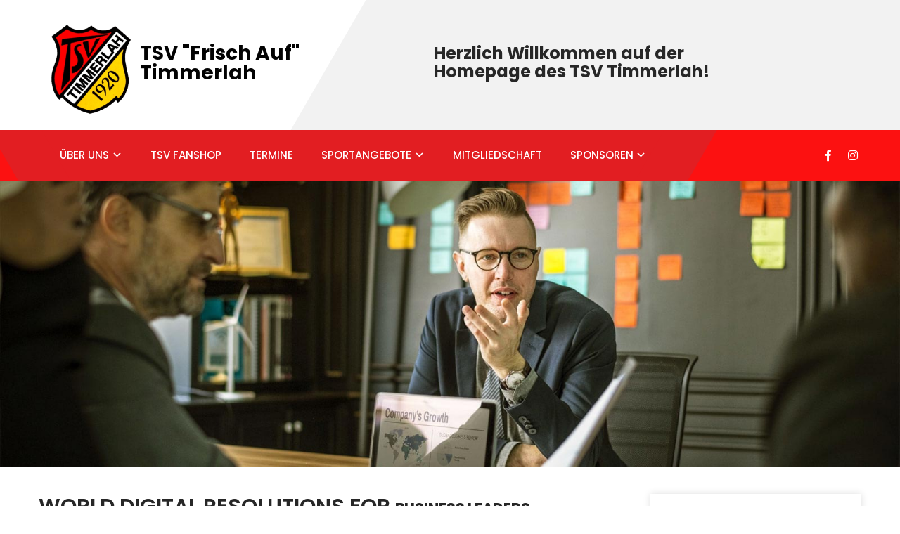

--- FILE ---
content_type: text/html; charset=UTF-8
request_url: https://tsv-timmerlah.de/world-digital-resolutions-for-business-leaders/
body_size: 18901
content:
<!DOCTYPE html>
<html lang="de">
<head>
	
	<script type="text/javascript"
		src="https://www.fussball.de/static/layout/fbde2/egm//js/widget2.js">
	</script>
<meta charset="UTF-8">
<meta name="SKYPE_TOOLBAR" content="SKYPE_TOOLBAR_PARSER_COMPATIBLE">
<meta name="viewport" content="width=device-width">
<link rel="profile" href="http://gmpg.org/xfn/11">
<link rel="pingback" href="https://tsv-timmerlah.de/xmlrpc.php">
<!--[if lt IE 9]>
<script type="text/javascript" src="https://tsv-timmerlah.de/wp-content/themes/sporting-pro/js/html5.js"></script>

<link rel="stylesheet" href="https://tsv-timmerlah.de/wp-content/themes/sporting-pro/css/ie.css" type="text/css" media="all" />
<![endif]-->
<title>World Digital Resolutions for Business Leaders &#8211; TSV &quot;Frisch Auf&quot; Timmerlah</title>
<meta name='robots' content='max-image-preview:large' />
<link rel='dns-prefetch' href='//fonts.googleapis.com' />
<link rel="alternate" type="application/rss+xml" title="TSV &quot;Frisch Auf&quot; Timmerlah &raquo; Feed" href="https://tsv-timmerlah.de/feed/" />
<link rel="alternate" type="application/rss+xml" title="TSV &quot;Frisch Auf&quot; Timmerlah &raquo; Kommentar-Feed" href="https://tsv-timmerlah.de/comments/feed/" />
<link rel="alternate" title="oEmbed (JSON)" type="application/json+oembed" href="https://tsv-timmerlah.de/wp-json/oembed/1.0/embed?url=https%3A%2F%2Ftsv-timmerlah.de%2Fworld-digital-resolutions-for-business-leaders%2F" />
<link rel="alternate" title="oEmbed (XML)" type="text/xml+oembed" href="https://tsv-timmerlah.de/wp-json/oembed/1.0/embed?url=https%3A%2F%2Ftsv-timmerlah.de%2Fworld-digital-resolutions-for-business-leaders%2F&#038;format=xml" />
<style id='wp-img-auto-sizes-contain-inline-css' type='text/css'>
img:is([sizes=auto i],[sizes^="auto," i]){contain-intrinsic-size:3000px 1500px}
/*# sourceURL=wp-img-auto-sizes-contain-inline-css */
</style>
<link rel='stylesheet' id='eo-leaflet.js-css' href='https://tsv-timmerlah.de/wp-content/plugins/event-organiser/lib/leaflet/leaflet.min.css?ver=1.4.0' type='text/css' media='all' />
<style id='eo-leaflet.js-inline-css' type='text/css'>
.leaflet-popup-close-button{box-shadow:none!important;}
/*# sourceURL=eo-leaflet.js-inline-css */
</style>
<style id='wp-emoji-styles-inline-css' type='text/css'>

	img.wp-smiley, img.emoji {
		display: inline !important;
		border: none !important;
		box-shadow: none !important;
		height: 1em !important;
		width: 1em !important;
		margin: 0 0.07em !important;
		vertical-align: -0.1em !important;
		background: none !important;
		padding: 0 !important;
	}
/*# sourceURL=wp-emoji-styles-inline-css */
</style>
<style id='wp-block-library-inline-css' type='text/css'>
:root{--wp-block-synced-color:#7a00df;--wp-block-synced-color--rgb:122,0,223;--wp-bound-block-color:var(--wp-block-synced-color);--wp-editor-canvas-background:#ddd;--wp-admin-theme-color:#007cba;--wp-admin-theme-color--rgb:0,124,186;--wp-admin-theme-color-darker-10:#006ba1;--wp-admin-theme-color-darker-10--rgb:0,107,160.5;--wp-admin-theme-color-darker-20:#005a87;--wp-admin-theme-color-darker-20--rgb:0,90,135;--wp-admin-border-width-focus:2px}@media (min-resolution:192dpi){:root{--wp-admin-border-width-focus:1.5px}}.wp-element-button{cursor:pointer}:root .has-very-light-gray-background-color{background-color:#eee}:root .has-very-dark-gray-background-color{background-color:#313131}:root .has-very-light-gray-color{color:#eee}:root .has-very-dark-gray-color{color:#313131}:root .has-vivid-green-cyan-to-vivid-cyan-blue-gradient-background{background:linear-gradient(135deg,#00d084,#0693e3)}:root .has-purple-crush-gradient-background{background:linear-gradient(135deg,#34e2e4,#4721fb 50%,#ab1dfe)}:root .has-hazy-dawn-gradient-background{background:linear-gradient(135deg,#faaca8,#dad0ec)}:root .has-subdued-olive-gradient-background{background:linear-gradient(135deg,#fafae1,#67a671)}:root .has-atomic-cream-gradient-background{background:linear-gradient(135deg,#fdd79a,#004a59)}:root .has-nightshade-gradient-background{background:linear-gradient(135deg,#330968,#31cdcf)}:root .has-midnight-gradient-background{background:linear-gradient(135deg,#020381,#2874fc)}:root{--wp--preset--font-size--normal:16px;--wp--preset--font-size--huge:42px}.has-regular-font-size{font-size:1em}.has-larger-font-size{font-size:2.625em}.has-normal-font-size{font-size:var(--wp--preset--font-size--normal)}.has-huge-font-size{font-size:var(--wp--preset--font-size--huge)}.has-text-align-center{text-align:center}.has-text-align-left{text-align:left}.has-text-align-right{text-align:right}.has-fit-text{white-space:nowrap!important}#end-resizable-editor-section{display:none}.aligncenter{clear:both}.items-justified-left{justify-content:flex-start}.items-justified-center{justify-content:center}.items-justified-right{justify-content:flex-end}.items-justified-space-between{justify-content:space-between}.screen-reader-text{border:0;clip-path:inset(50%);height:1px;margin:-1px;overflow:hidden;padding:0;position:absolute;width:1px;word-wrap:normal!important}.screen-reader-text:focus{background-color:#ddd;clip-path:none;color:#444;display:block;font-size:1em;height:auto;left:5px;line-height:normal;padding:15px 23px 14px;text-decoration:none;top:5px;width:auto;z-index:100000}html :where(.has-border-color){border-style:solid}html :where([style*=border-top-color]){border-top-style:solid}html :where([style*=border-right-color]){border-right-style:solid}html :where([style*=border-bottom-color]){border-bottom-style:solid}html :where([style*=border-left-color]){border-left-style:solid}html :where([style*=border-width]){border-style:solid}html :where([style*=border-top-width]){border-top-style:solid}html :where([style*=border-right-width]){border-right-style:solid}html :where([style*=border-bottom-width]){border-bottom-style:solid}html :where([style*=border-left-width]){border-left-style:solid}html :where(img[class*=wp-image-]){height:auto;max-width:100%}:where(figure){margin:0 0 1em}html :where(.is-position-sticky){--wp-admin--admin-bar--position-offset:var(--wp-admin--admin-bar--height,0px)}@media screen and (max-width:600px){html :where(.is-position-sticky){--wp-admin--admin-bar--position-offset:0px}}

/*# sourceURL=wp-block-library-inline-css */
</style><style id='wp-block-image-inline-css' type='text/css'>
.wp-block-image>a,.wp-block-image>figure>a{display:inline-block}.wp-block-image img{box-sizing:border-box;height:auto;max-width:100%;vertical-align:bottom}@media not (prefers-reduced-motion){.wp-block-image img.hide{visibility:hidden}.wp-block-image img.show{animation:show-content-image .4s}}.wp-block-image[style*=border-radius] img,.wp-block-image[style*=border-radius]>a{border-radius:inherit}.wp-block-image.has-custom-border img{box-sizing:border-box}.wp-block-image.aligncenter{text-align:center}.wp-block-image.alignfull>a,.wp-block-image.alignwide>a{width:100%}.wp-block-image.alignfull img,.wp-block-image.alignwide img{height:auto;width:100%}.wp-block-image .aligncenter,.wp-block-image .alignleft,.wp-block-image .alignright,.wp-block-image.aligncenter,.wp-block-image.alignleft,.wp-block-image.alignright{display:table}.wp-block-image .aligncenter>figcaption,.wp-block-image .alignleft>figcaption,.wp-block-image .alignright>figcaption,.wp-block-image.aligncenter>figcaption,.wp-block-image.alignleft>figcaption,.wp-block-image.alignright>figcaption{caption-side:bottom;display:table-caption}.wp-block-image .alignleft{float:left;margin:.5em 1em .5em 0}.wp-block-image .alignright{float:right;margin:.5em 0 .5em 1em}.wp-block-image .aligncenter{margin-left:auto;margin-right:auto}.wp-block-image :where(figcaption){margin-bottom:1em;margin-top:.5em}.wp-block-image.is-style-circle-mask img{border-radius:9999px}@supports ((-webkit-mask-image:none) or (mask-image:none)) or (-webkit-mask-image:none){.wp-block-image.is-style-circle-mask img{border-radius:0;-webkit-mask-image:url('data:image/svg+xml;utf8,<svg viewBox="0 0 100 100" xmlns="http://www.w3.org/2000/svg"><circle cx="50" cy="50" r="50"/></svg>');mask-image:url('data:image/svg+xml;utf8,<svg viewBox="0 0 100 100" xmlns="http://www.w3.org/2000/svg"><circle cx="50" cy="50" r="50"/></svg>');mask-mode:alpha;-webkit-mask-position:center;mask-position:center;-webkit-mask-repeat:no-repeat;mask-repeat:no-repeat;-webkit-mask-size:contain;mask-size:contain}}:root :where(.wp-block-image.is-style-rounded img,.wp-block-image .is-style-rounded img){border-radius:9999px}.wp-block-image figure{margin:0}.wp-lightbox-container{display:flex;flex-direction:column;position:relative}.wp-lightbox-container img{cursor:zoom-in}.wp-lightbox-container img:hover+button{opacity:1}.wp-lightbox-container button{align-items:center;backdrop-filter:blur(16px) saturate(180%);background-color:#5a5a5a40;border:none;border-radius:4px;cursor:zoom-in;display:flex;height:20px;justify-content:center;opacity:0;padding:0;position:absolute;right:16px;text-align:center;top:16px;width:20px;z-index:100}@media not (prefers-reduced-motion){.wp-lightbox-container button{transition:opacity .2s ease}}.wp-lightbox-container button:focus-visible{outline:3px auto #5a5a5a40;outline:3px auto -webkit-focus-ring-color;outline-offset:3px}.wp-lightbox-container button:hover{cursor:pointer;opacity:1}.wp-lightbox-container button:focus{opacity:1}.wp-lightbox-container button:focus,.wp-lightbox-container button:hover,.wp-lightbox-container button:not(:hover):not(:active):not(.has-background){background-color:#5a5a5a40;border:none}.wp-lightbox-overlay{box-sizing:border-box;cursor:zoom-out;height:100vh;left:0;overflow:hidden;position:fixed;top:0;visibility:hidden;width:100%;z-index:100000}.wp-lightbox-overlay .close-button{align-items:center;cursor:pointer;display:flex;justify-content:center;min-height:40px;min-width:40px;padding:0;position:absolute;right:calc(env(safe-area-inset-right) + 16px);top:calc(env(safe-area-inset-top) + 16px);z-index:5000000}.wp-lightbox-overlay .close-button:focus,.wp-lightbox-overlay .close-button:hover,.wp-lightbox-overlay .close-button:not(:hover):not(:active):not(.has-background){background:none;border:none}.wp-lightbox-overlay .lightbox-image-container{height:var(--wp--lightbox-container-height);left:50%;overflow:hidden;position:absolute;top:50%;transform:translate(-50%,-50%);transform-origin:top left;width:var(--wp--lightbox-container-width);z-index:9999999999}.wp-lightbox-overlay .wp-block-image{align-items:center;box-sizing:border-box;display:flex;height:100%;justify-content:center;margin:0;position:relative;transform-origin:0 0;width:100%;z-index:3000000}.wp-lightbox-overlay .wp-block-image img{height:var(--wp--lightbox-image-height);min-height:var(--wp--lightbox-image-height);min-width:var(--wp--lightbox-image-width);width:var(--wp--lightbox-image-width)}.wp-lightbox-overlay .wp-block-image figcaption{display:none}.wp-lightbox-overlay button{background:none;border:none}.wp-lightbox-overlay .scrim{background-color:#fff;height:100%;opacity:.9;position:absolute;width:100%;z-index:2000000}.wp-lightbox-overlay.active{visibility:visible}@media not (prefers-reduced-motion){.wp-lightbox-overlay.active{animation:turn-on-visibility .25s both}.wp-lightbox-overlay.active img{animation:turn-on-visibility .35s both}.wp-lightbox-overlay.show-closing-animation:not(.active){animation:turn-off-visibility .35s both}.wp-lightbox-overlay.show-closing-animation:not(.active) img{animation:turn-off-visibility .25s both}.wp-lightbox-overlay.zoom.active{animation:none;opacity:1;visibility:visible}.wp-lightbox-overlay.zoom.active .lightbox-image-container{animation:lightbox-zoom-in .4s}.wp-lightbox-overlay.zoom.active .lightbox-image-container img{animation:none}.wp-lightbox-overlay.zoom.active .scrim{animation:turn-on-visibility .4s forwards}.wp-lightbox-overlay.zoom.show-closing-animation:not(.active){animation:none}.wp-lightbox-overlay.zoom.show-closing-animation:not(.active) .lightbox-image-container{animation:lightbox-zoom-out .4s}.wp-lightbox-overlay.zoom.show-closing-animation:not(.active) .lightbox-image-container img{animation:none}.wp-lightbox-overlay.zoom.show-closing-animation:not(.active) .scrim{animation:turn-off-visibility .4s forwards}}@keyframes show-content-image{0%{visibility:hidden}99%{visibility:hidden}to{visibility:visible}}@keyframes turn-on-visibility{0%{opacity:0}to{opacity:1}}@keyframes turn-off-visibility{0%{opacity:1;visibility:visible}99%{opacity:0;visibility:visible}to{opacity:0;visibility:hidden}}@keyframes lightbox-zoom-in{0%{transform:translate(calc((-100vw + var(--wp--lightbox-scrollbar-width))/2 + var(--wp--lightbox-initial-left-position)),calc(-50vh + var(--wp--lightbox-initial-top-position))) scale(var(--wp--lightbox-scale))}to{transform:translate(-50%,-50%) scale(1)}}@keyframes lightbox-zoom-out{0%{transform:translate(-50%,-50%) scale(1);visibility:visible}99%{visibility:visible}to{transform:translate(calc((-100vw + var(--wp--lightbox-scrollbar-width))/2 + var(--wp--lightbox-initial-left-position)),calc(-50vh + var(--wp--lightbox-initial-top-position))) scale(var(--wp--lightbox-scale));visibility:hidden}}
/*# sourceURL=https://tsv-timmerlah.de/wp-includes/blocks/image/style.min.css */
</style>
<style id='wp-block-search-inline-css' type='text/css'>
.wp-block-search__button{margin-left:10px;word-break:normal}.wp-block-search__button.has-icon{line-height:0}.wp-block-search__button svg{height:1.25em;min-height:24px;min-width:24px;width:1.25em;fill:currentColor;vertical-align:text-bottom}:where(.wp-block-search__button){border:1px solid #ccc;padding:6px 10px}.wp-block-search__inside-wrapper{display:flex;flex:auto;flex-wrap:nowrap;max-width:100%}.wp-block-search__label{width:100%}.wp-block-search.wp-block-search__button-only .wp-block-search__button{box-sizing:border-box;display:flex;flex-shrink:0;justify-content:center;margin-left:0;max-width:100%}.wp-block-search.wp-block-search__button-only .wp-block-search__inside-wrapper{min-width:0!important;transition-property:width}.wp-block-search.wp-block-search__button-only .wp-block-search__input{flex-basis:100%;transition-duration:.3s}.wp-block-search.wp-block-search__button-only.wp-block-search__searchfield-hidden,.wp-block-search.wp-block-search__button-only.wp-block-search__searchfield-hidden .wp-block-search__inside-wrapper{overflow:hidden}.wp-block-search.wp-block-search__button-only.wp-block-search__searchfield-hidden .wp-block-search__input{border-left-width:0!important;border-right-width:0!important;flex-basis:0;flex-grow:0;margin:0;min-width:0!important;padding-left:0!important;padding-right:0!important;width:0!important}:where(.wp-block-search__input){appearance:none;border:1px solid #949494;flex-grow:1;font-family:inherit;font-size:inherit;font-style:inherit;font-weight:inherit;letter-spacing:inherit;line-height:inherit;margin-left:0;margin-right:0;min-width:3rem;padding:8px;text-decoration:unset!important;text-transform:inherit}:where(.wp-block-search__button-inside .wp-block-search__inside-wrapper){background-color:#fff;border:1px solid #949494;box-sizing:border-box;padding:4px}:where(.wp-block-search__button-inside .wp-block-search__inside-wrapper) .wp-block-search__input{border:none;border-radius:0;padding:0 4px}:where(.wp-block-search__button-inside .wp-block-search__inside-wrapper) .wp-block-search__input:focus{outline:none}:where(.wp-block-search__button-inside .wp-block-search__inside-wrapper) :where(.wp-block-search__button){padding:4px 8px}.wp-block-search.aligncenter .wp-block-search__inside-wrapper{margin:auto}.wp-block[data-align=right] .wp-block-search.wp-block-search__button-only .wp-block-search__inside-wrapper{float:right}
/*# sourceURL=https://tsv-timmerlah.de/wp-includes/blocks/search/style.min.css */
</style>
<style id='global-styles-inline-css' type='text/css'>
:root{--wp--preset--aspect-ratio--square: 1;--wp--preset--aspect-ratio--4-3: 4/3;--wp--preset--aspect-ratio--3-4: 3/4;--wp--preset--aspect-ratio--3-2: 3/2;--wp--preset--aspect-ratio--2-3: 2/3;--wp--preset--aspect-ratio--16-9: 16/9;--wp--preset--aspect-ratio--9-16: 9/16;--wp--preset--color--black: #000000;--wp--preset--color--cyan-bluish-gray: #abb8c3;--wp--preset--color--white: #ffffff;--wp--preset--color--pale-pink: #f78da7;--wp--preset--color--vivid-red: #cf2e2e;--wp--preset--color--luminous-vivid-orange: #ff6900;--wp--preset--color--luminous-vivid-amber: #fcb900;--wp--preset--color--light-green-cyan: #7bdcb5;--wp--preset--color--vivid-green-cyan: #00d084;--wp--preset--color--pale-cyan-blue: #8ed1fc;--wp--preset--color--vivid-cyan-blue: #0693e3;--wp--preset--color--vivid-purple: #9b51e0;--wp--preset--gradient--vivid-cyan-blue-to-vivid-purple: linear-gradient(135deg,rgb(6,147,227) 0%,rgb(155,81,224) 100%);--wp--preset--gradient--light-green-cyan-to-vivid-green-cyan: linear-gradient(135deg,rgb(122,220,180) 0%,rgb(0,208,130) 100%);--wp--preset--gradient--luminous-vivid-amber-to-luminous-vivid-orange: linear-gradient(135deg,rgb(252,185,0) 0%,rgb(255,105,0) 100%);--wp--preset--gradient--luminous-vivid-orange-to-vivid-red: linear-gradient(135deg,rgb(255,105,0) 0%,rgb(207,46,46) 100%);--wp--preset--gradient--very-light-gray-to-cyan-bluish-gray: linear-gradient(135deg,rgb(238,238,238) 0%,rgb(169,184,195) 100%);--wp--preset--gradient--cool-to-warm-spectrum: linear-gradient(135deg,rgb(74,234,220) 0%,rgb(151,120,209) 20%,rgb(207,42,186) 40%,rgb(238,44,130) 60%,rgb(251,105,98) 80%,rgb(254,248,76) 100%);--wp--preset--gradient--blush-light-purple: linear-gradient(135deg,rgb(255,206,236) 0%,rgb(152,150,240) 100%);--wp--preset--gradient--blush-bordeaux: linear-gradient(135deg,rgb(254,205,165) 0%,rgb(254,45,45) 50%,rgb(107,0,62) 100%);--wp--preset--gradient--luminous-dusk: linear-gradient(135deg,rgb(255,203,112) 0%,rgb(199,81,192) 50%,rgb(65,88,208) 100%);--wp--preset--gradient--pale-ocean: linear-gradient(135deg,rgb(255,245,203) 0%,rgb(182,227,212) 50%,rgb(51,167,181) 100%);--wp--preset--gradient--electric-grass: linear-gradient(135deg,rgb(202,248,128) 0%,rgb(113,206,126) 100%);--wp--preset--gradient--midnight: linear-gradient(135deg,rgb(2,3,129) 0%,rgb(40,116,252) 100%);--wp--preset--font-size--small: 13px;--wp--preset--font-size--medium: 20px;--wp--preset--font-size--large: 36px;--wp--preset--font-size--x-large: 42px;--wp--preset--spacing--20: 0.44rem;--wp--preset--spacing--30: 0.67rem;--wp--preset--spacing--40: 1rem;--wp--preset--spacing--50: 1.5rem;--wp--preset--spacing--60: 2.25rem;--wp--preset--spacing--70: 3.38rem;--wp--preset--spacing--80: 5.06rem;--wp--preset--shadow--natural: 6px 6px 9px rgba(0, 0, 0, 0.2);--wp--preset--shadow--deep: 12px 12px 50px rgba(0, 0, 0, 0.4);--wp--preset--shadow--sharp: 6px 6px 0px rgba(0, 0, 0, 0.2);--wp--preset--shadow--outlined: 6px 6px 0px -3px rgb(255, 255, 255), 6px 6px rgb(0, 0, 0);--wp--preset--shadow--crisp: 6px 6px 0px rgb(0, 0, 0);}:where(.is-layout-flex){gap: 0.5em;}:where(.is-layout-grid){gap: 0.5em;}body .is-layout-flex{display: flex;}.is-layout-flex{flex-wrap: wrap;align-items: center;}.is-layout-flex > :is(*, div){margin: 0;}body .is-layout-grid{display: grid;}.is-layout-grid > :is(*, div){margin: 0;}:where(.wp-block-columns.is-layout-flex){gap: 2em;}:where(.wp-block-columns.is-layout-grid){gap: 2em;}:where(.wp-block-post-template.is-layout-flex){gap: 1.25em;}:where(.wp-block-post-template.is-layout-grid){gap: 1.25em;}.has-black-color{color: var(--wp--preset--color--black) !important;}.has-cyan-bluish-gray-color{color: var(--wp--preset--color--cyan-bluish-gray) !important;}.has-white-color{color: var(--wp--preset--color--white) !important;}.has-pale-pink-color{color: var(--wp--preset--color--pale-pink) !important;}.has-vivid-red-color{color: var(--wp--preset--color--vivid-red) !important;}.has-luminous-vivid-orange-color{color: var(--wp--preset--color--luminous-vivid-orange) !important;}.has-luminous-vivid-amber-color{color: var(--wp--preset--color--luminous-vivid-amber) !important;}.has-light-green-cyan-color{color: var(--wp--preset--color--light-green-cyan) !important;}.has-vivid-green-cyan-color{color: var(--wp--preset--color--vivid-green-cyan) !important;}.has-pale-cyan-blue-color{color: var(--wp--preset--color--pale-cyan-blue) !important;}.has-vivid-cyan-blue-color{color: var(--wp--preset--color--vivid-cyan-blue) !important;}.has-vivid-purple-color{color: var(--wp--preset--color--vivid-purple) !important;}.has-black-background-color{background-color: var(--wp--preset--color--black) !important;}.has-cyan-bluish-gray-background-color{background-color: var(--wp--preset--color--cyan-bluish-gray) !important;}.has-white-background-color{background-color: var(--wp--preset--color--white) !important;}.has-pale-pink-background-color{background-color: var(--wp--preset--color--pale-pink) !important;}.has-vivid-red-background-color{background-color: var(--wp--preset--color--vivid-red) !important;}.has-luminous-vivid-orange-background-color{background-color: var(--wp--preset--color--luminous-vivid-orange) !important;}.has-luminous-vivid-amber-background-color{background-color: var(--wp--preset--color--luminous-vivid-amber) !important;}.has-light-green-cyan-background-color{background-color: var(--wp--preset--color--light-green-cyan) !important;}.has-vivid-green-cyan-background-color{background-color: var(--wp--preset--color--vivid-green-cyan) !important;}.has-pale-cyan-blue-background-color{background-color: var(--wp--preset--color--pale-cyan-blue) !important;}.has-vivid-cyan-blue-background-color{background-color: var(--wp--preset--color--vivid-cyan-blue) !important;}.has-vivid-purple-background-color{background-color: var(--wp--preset--color--vivid-purple) !important;}.has-black-border-color{border-color: var(--wp--preset--color--black) !important;}.has-cyan-bluish-gray-border-color{border-color: var(--wp--preset--color--cyan-bluish-gray) !important;}.has-white-border-color{border-color: var(--wp--preset--color--white) !important;}.has-pale-pink-border-color{border-color: var(--wp--preset--color--pale-pink) !important;}.has-vivid-red-border-color{border-color: var(--wp--preset--color--vivid-red) !important;}.has-luminous-vivid-orange-border-color{border-color: var(--wp--preset--color--luminous-vivid-orange) !important;}.has-luminous-vivid-amber-border-color{border-color: var(--wp--preset--color--luminous-vivid-amber) !important;}.has-light-green-cyan-border-color{border-color: var(--wp--preset--color--light-green-cyan) !important;}.has-vivid-green-cyan-border-color{border-color: var(--wp--preset--color--vivid-green-cyan) !important;}.has-pale-cyan-blue-border-color{border-color: var(--wp--preset--color--pale-cyan-blue) !important;}.has-vivid-cyan-blue-border-color{border-color: var(--wp--preset--color--vivid-cyan-blue) !important;}.has-vivid-purple-border-color{border-color: var(--wp--preset--color--vivid-purple) !important;}.has-vivid-cyan-blue-to-vivid-purple-gradient-background{background: var(--wp--preset--gradient--vivid-cyan-blue-to-vivid-purple) !important;}.has-light-green-cyan-to-vivid-green-cyan-gradient-background{background: var(--wp--preset--gradient--light-green-cyan-to-vivid-green-cyan) !important;}.has-luminous-vivid-amber-to-luminous-vivid-orange-gradient-background{background: var(--wp--preset--gradient--luminous-vivid-amber-to-luminous-vivid-orange) !important;}.has-luminous-vivid-orange-to-vivid-red-gradient-background{background: var(--wp--preset--gradient--luminous-vivid-orange-to-vivid-red) !important;}.has-very-light-gray-to-cyan-bluish-gray-gradient-background{background: var(--wp--preset--gradient--very-light-gray-to-cyan-bluish-gray) !important;}.has-cool-to-warm-spectrum-gradient-background{background: var(--wp--preset--gradient--cool-to-warm-spectrum) !important;}.has-blush-light-purple-gradient-background{background: var(--wp--preset--gradient--blush-light-purple) !important;}.has-blush-bordeaux-gradient-background{background: var(--wp--preset--gradient--blush-bordeaux) !important;}.has-luminous-dusk-gradient-background{background: var(--wp--preset--gradient--luminous-dusk) !important;}.has-pale-ocean-gradient-background{background: var(--wp--preset--gradient--pale-ocean) !important;}.has-electric-grass-gradient-background{background: var(--wp--preset--gradient--electric-grass) !important;}.has-midnight-gradient-background{background: var(--wp--preset--gradient--midnight) !important;}.has-small-font-size{font-size: var(--wp--preset--font-size--small) !important;}.has-medium-font-size{font-size: var(--wp--preset--font-size--medium) !important;}.has-large-font-size{font-size: var(--wp--preset--font-size--large) !important;}.has-x-large-font-size{font-size: var(--wp--preset--font-size--x-large) !important;}
/*# sourceURL=global-styles-inline-css */
</style>

<style id='classic-theme-styles-inline-css' type='text/css'>
/*! This file is auto-generated */
.wp-block-button__link{color:#fff;background-color:#32373c;border-radius:9999px;box-shadow:none;text-decoration:none;padding:calc(.667em + 2px) calc(1.333em + 2px);font-size:1.125em}.wp-block-file__button{background:#32373c;color:#fff;text-decoration:none}
/*# sourceURL=/wp-includes/css/classic-themes.min.css */
</style>
<link rel='stylesheet' id='contact-form-7-css' href='https://tsv-timmerlah.de/wp-content/plugins/contact-form-7/includes/css/styles.css?ver=6.1.4' type='text/css' media='all' />
<link rel='stylesheet' id='cookie-notice-front-css' href='https://tsv-timmerlah.de/wp-content/plugins/cookie-notice/css/front.min.css?ver=2.5.11' type='text/css' media='all' />
<link rel='stylesheet' id='noptin-form-css' href='https://tsv-timmerlah.de/wp-content/plugins/newsletter-optin-box/build/Forms/assets/css/style-form.css?ver=bde59fed1153516aaf60' type='text/css' media='all' />
<link rel='stylesheet' id='sporting-pro-gfonts-assistant-css' href='//fonts.googleapis.com/css2?family=Assistant%3Awght%40200%3B300%3B400%3B500%3B600%3B700%3B800&#038;display=swap&#038;ver=6.9' type='text/css' media='all' />
<link rel='stylesheet' id='sporting-pro-gfonts-roboto-css' href='//fonts.googleapis.com/css2?family=Roboto%3Aital%2Cwght%400%2C100%3B0%2C300%3B0%2C400%3B0%2C500%3B0%2C700%3B0%2C900%3B1%2C100%3B1%2C300%3B1%2C400%3B1%2C500%3B1%2C700%3B1%2C900&#038;display=swap&#038;ver=6.9' type='text/css' media='all' />
<link rel='stylesheet' id='sporting-pro-gfonts-opensans-css' href='//fonts.googleapis.com/css2?family=Open+Sans%3Aital%2Cwght%400%2C300%3B0%2C400%3B0%2C600%3B0%2C700%3B0%2C800%3B1%2C300%3B1%2C400%3B1%2C600%3B1%2C700%3B1%2C800&#038;display=swap&#038;ver=6.9' type='text/css' media='all' />
<link rel='stylesheet' id='sporting-pro-gfonts-playfair-css' href='//fonts.googleapis.com/css2?family=Playfair+Display%3Aital%2Cwght%400%2C400%3B0%2C500%3B0%2C600%3B0%2C700%3B0%2C800%3B0%2C900%3B1%2C400%3B1%2C500%3B1%2C600%3B1%2C700%3B1%2C800%3B1%2C900&#038;display=swap&#038;ver=6.9' type='text/css' media='all' />
<link rel='stylesheet' id='sporting-pro-gfonts-poppins-css' href='//fonts.googleapis.com/css2?family=Poppins%3Aital%2Cwght%400%2C100%3B0%2C200%3B0%2C300%3B0%2C400%3B0%2C500%3B0%2C600%3B0%2C700%3B0%2C800%3B0%2C900%3B1%2C100%3B1%2C200%3B1%2C300%3B1%2C400%3B1%2C500%3B1%2C600%3B1%2C700%3B1%2C800%3B1%2C900&#038;display=swap&#038;ver=6.9' type='text/css' media='all' />
<link rel='stylesheet' id='sporting-pro-gfonts-BigShoulders-css' href='//fonts.googleapis.com/css2?family=Poppins%3Aital%2Cwght%400%2C100%3B0%2C200%3B0%2C300%3B0%2C400%3B0%2C500%3B0%2C600%3B0%2C700%3B0%2C800%3B0%2C900%3B1%2C100%3B1%2C200%3B1%2C300%3B1%2C400%3B1%2C500%3B1%2C600%3B1%2C700%3B1%2C800%3B1%2C900&#038;display=swap&#038;ver=6.9' type='text/css' media='all' />
<link rel='stylesheet' id='sporting-pro-gfonts-body-css' href='//fonts.googleapis.com/css?family=Assistant&#038;subset=cyrillic%2Carabic%2Cbengali%2Ccyrillic%2Ccyrillic-ext%2Cdevanagari%2Cgreek%2Cgreek-ext%2Cgujarati%2Chebrew%2Clatin-ext%2Ctamil%2Ctelugu%2Cthai%2Cvietnamese%2Clatin&#038;ver=6.9' type='text/css' media='all' />
<link rel='stylesheet' id='sporting-pro-gfonts-logo-css' href='//fonts.googleapis.com/css?family=Poppins&#038;subset=cyrillic%2Carabic%2Cbengali%2Ccyrillic%2Ccyrillic-ext%2Cdevanagari%2Cgreek%2Cgreek-ext%2Cgujarati%2Chebrew%2Clatin-ext%2Ctamil%2Ctelugu%2Cthai%2Cvietnamese%2Clatin&#038;ver=6.9' type='text/css' media='all' />
<link rel='stylesheet' id='sporting-pro-gfonts-nav-css' href='//fonts.googleapis.com/css?family=Poppins&#038;subset=cyrillic%2Carabic%2Cbengali%2Ccyrillic%2Ccyrillic-ext%2Cdevanagari%2Cgreek%2Cgreek-ext%2Cgujarati%2Chebrew%2Clatin-ext%2Ctamil%2Ctelugu%2Cthai%2Cvietnamese%2Clatin&#038;ver=6.9' type='text/css' media='all' />
<link rel='stylesheet' id='sporting-pro-gfonts-heading-css' href='//fonts.googleapis.com/css?family=Poppins&#038;subset=cyrillic%2Carabic%2Cbengali%2Ccyrillic%2Ccyrillic-ext%2Cdevanagari%2Cgreek%2Cgreek-ext%2Cgujarati%2Chebrew%2Clatin-ext%2Ctamil%2Ctelugu%2Cthai%2Cvietnamese%2Clatin&#038;ver=6.9' type='text/css' media='all' />
<link rel='stylesheet' id='economicspro-gfonts-sectiontitle-css' href='//fonts.googleapis.com/css?family=Poppins&#038;subset=cyrillic%2Carabic%2Cbengali%2Ccyrillic%2Ccyrillic-ext%2Cdevanagari%2Cgreek%2Cgreek-ext%2Cgujarati%2Chebrew%2Clatin-ext%2Ctamil%2Ctelugu%2Cthai%2Cvietnamese%2Clatin&#038;ver=6.9' type='text/css' media='all' />
<link rel='stylesheet' id='economicspro-gfonts-slidetitle-css' href='//fonts.googleapis.com/css?family=Poppins&#038;subset=cyrillic%2Carabic%2Cbengali%2Ccyrillic%2Ccyrillic-ext%2Cdevanagari%2Cgreek%2Cgreek-ext%2Cgujarati%2Chebrew%2Clatin-ext%2Ctamil%2Ctelugu%2Cthai%2Cvietnamese%2Clatin&#038;ver=6.9' type='text/css' media='all' />
<link rel='stylesheet' id='economicspro-gfonts-slidedes-css' href='//fonts.googleapis.com/css?family=Assistant&#038;subset=cyrillic%2Carabic%2Cbengali%2Ccyrillic%2Ccyrillic-ext%2Cdevanagari%2Cgreek%2Cgreek-ext%2Cgujarati%2Chebrew%2Clatin-ext%2Ctamil%2Ctelugu%2Cthai%2Cvietnamese%2Clatin&#038;ver=6.9' type='text/css' media='all' />
<link rel='stylesheet' id='sporting-pro-basic-style-css' href='https://tsv-timmerlah.de/wp-content/themes/sporting-pro/style.css?ver=6.9' type='text/css' media='all' />
<link rel='stylesheet' id='sporting-pro-editor-style-css' href='https://tsv-timmerlah.de/wp-content/themes/sporting-pro/editor-style.css?ver=6.9' type='text/css' media='all' />
<link rel='stylesheet' id='sporting-pro-base-style-css' href='https://tsv-timmerlah.de/wp-content/themes/sporting-pro/css/default.css?ver=6.9' type='text/css' media='all' />
<link rel='stylesheet' id='sporting-pro-fontawesome-all-style-css' href='https://tsv-timmerlah.de/wp-content/themes/sporting-pro/fontsawesome/css/fontawesome-all.css?ver=6.9' type='text/css' media='all' />
<link rel='stylesheet' id='sporting-pro-animation-css' href='https://tsv-timmerlah.de/wp-content/themes/sporting-pro/css/animation.css?ver=6.9' type='text/css' media='all' />
<link rel='stylesheet' id='sporting-pro-hover-css' href='https://tsv-timmerlah.de/wp-content/themes/sporting-pro/css/hover.css?ver=6.9' type='text/css' media='all' />
<link rel='stylesheet' id='sporting-pro-hover-min-css' href='https://tsv-timmerlah.de/wp-content/themes/sporting-pro/css/hover-min.css?ver=6.9' type='text/css' media='all' />
<link rel='stylesheet' id='sporting-pro-testimonialslider-style-css' href='https://tsv-timmerlah.de/wp-content/themes/sporting-pro/testimonialsrotator/js/tm-rotator.css?ver=6.9' type='text/css' media='all' />
<link rel='stylesheet' id='sporting-pro-responsive-style-css' href='https://tsv-timmerlah.de/wp-content/themes/sporting-pro/css/responsive.css?ver=6.9' type='text/css' media='all' />
<link rel='stylesheet' id='sporting-pro-owl-style-css' href='https://tsv-timmerlah.de/wp-content/themes/sporting-pro/testimonialsrotator/js/owl.carousel.css?ver=6.9' type='text/css' media='all' />
<link rel='stylesheet' id='sporting-pro-flexiselcss-css' href='https://tsv-timmerlah.de/wp-content/themes/sporting-pro/css/flexiselcss.css?ver=6.9' type='text/css' media='all' />
<link rel='stylesheet' id='sporting-pro-youtube-popup-css' href='https://tsv-timmerlah.de/wp-content/themes/sporting-pro/popupvideo/grt-youtube-popup.css?ver=6.9' type='text/css' media='all' />
<link rel='stylesheet' id='sporting-pro-animation-style-css' href='https://tsv-timmerlah.de/wp-content/themes/sporting-pro/css/animation-style.css?ver=6.9' type='text/css' media='all' />
<link rel='stylesheet' id='dashicons-css' href='https://tsv-timmerlah.de/wp-includes/css/dashicons.min.css?ver=6.9' type='text/css' media='all' />
<link rel='stylesheet' id='poppins-css' href='https://fonts.googleapis.com/css2?family=Poppins%3Aital%2Cwght%400%2C300%3B0%2C400%3B0%2C500%3B0%2C600%3B0%2C700%3B1%2C300%3B1%2C400%3B1%2C500%3B1%2C600%3B1%2C700&#038;display=swap&#038;ver=6.9' type='text/css' media='all' />
<script type="text/javascript" id="cookie-notice-front-js-before">
/* <![CDATA[ */
var cnArgs = {"ajaxUrl":"https:\/\/tsv-timmerlah.de\/wp-admin\/admin-ajax.php","nonce":"73f4801aa4","hideEffect":"slide","position":"bottom","onScroll":false,"onScrollOffset":100,"onClick":false,"cookieName":"cookie_notice_accepted","cookieTime":2592000,"cookieTimeRejected":2592000,"globalCookie":false,"redirection":false,"cache":true,"revokeCookies":true,"revokeCookiesOpt":"automatic"};

//# sourceURL=cookie-notice-front-js-before
/* ]]> */
</script>
<script type="text/javascript" src="https://tsv-timmerlah.de/wp-content/plugins/cookie-notice/js/front.min.js?ver=2.5.11" id="cookie-notice-front-js"></script>
<script type="text/javascript" src="https://tsv-timmerlah.de/wp-includes/js/jquery/jquery.min.js?ver=3.7.1" id="jquery-core-js"></script>
<script type="text/javascript" src="https://tsv-timmerlah.de/wp-includes/js/jquery/jquery-migrate.min.js?ver=3.4.1" id="jquery-migrate-js"></script>
<script type="text/javascript" src="https://tsv-timmerlah.de/wp-content/themes/sporting-pro/js/custom.js?ver=6.9" id="sporting-pro-customscripts-js"></script>
<script type="text/javascript" src="https://tsv-timmerlah.de/wp-content/themes/sporting-pro/testimonialsrotator/js/jquery.quovolver.min.js?ver=6.9" id="sporting-pro-testimonialsminjs-js"></script>
<script type="text/javascript" src="https://tsv-timmerlah.de/wp-content/themes/sporting-pro/testimonialsrotator/js/owl.carousel.js?ver=6.9" id="sporting-pro-owljs-js"></script>
<script type="text/javascript" src="https://tsv-timmerlah.de/wp-content/themes/sporting-pro/counter/js/jquery.counterup.min.js?ver=6.9" id="sporting-pro-counterup-js"></script>
<script type="text/javascript" src="https://tsv-timmerlah.de/wp-content/themes/sporting-pro/counter/js/waypoints.min.js?ver=6.9" id="sporting-pro-waypoints-js"></script>
<script type="text/javascript" src="https://tsv-timmerlah.de/wp-content/themes/sporting-pro/mixitup/jquery.prettyPhoto5152.js?ver=6.9" id="sporting-pro-prettyphoto-script-js"></script>
<script type="text/javascript" src="https://tsv-timmerlah.de/wp-content/themes/sporting-pro/js/jquery.flexisel.js?ver=6.9" id="sporting-pro-flexisel-js"></script>
<script type="text/javascript" src="https://tsv-timmerlah.de/wp-content/themes/sporting-pro/popupvideo/grt-youtube-popup.js?ver=6.9" id="sporting-pro-youtube-popup-js"></script>
<script type="text/javascript" src="https://tsv-timmerlah.de/wp-content/themes/sporting-pro/js/custom-animation.js?ver=6.9" id="sporting-pro-custom-animation-js"></script>
<link rel="https://api.w.org/" href="https://tsv-timmerlah.de/wp-json/" /><link rel="alternate" title="JSON" type="application/json" href="https://tsv-timmerlah.de/wp-json/wp/v2/pages/2312" /><link rel="EditURI" type="application/rsd+xml" title="RSD" href="https://tsv-timmerlah.de/xmlrpc.php?rsd" />
<meta name="generator" content="WordPress 6.9" />
<link rel="canonical" href="https://tsv-timmerlah.de/world-digital-resolutions-for-business-leaders/" />
<link rel='shortlink' href='https://tsv-timmerlah.de/?p=2312' />

<script>

jQuery(window).bind('scroll', function() {
	var wwd = jQuery(window).width();
	if( wwd > 939 ){
		var navHeight = jQuery( window ).height() - 575;
				if (jQuery(window).scrollTop() > navHeight) {
			jQuery(".header").addClass('fixed');
		}else {
			jQuery(".header").removeClass('fixed');
		}
			}
});		
	
jQuery(window).load(function() {   
	jQuery('#clienttestiminials .owl-carousel').owlCarousel({
		loop:true,	
		autoplay: true,
		autoplayTimeout: 8000,
		margin:50,
		nav:true,
		autoHeight:false,
		navText: ["<i class='fas fa-angle-left'></i>", "<i class='fas fa-angle-right'></i>"],
		dots: false,
		responsive:{
			0:{
				items:1
			},
			768:{
				items:2
			},
			1000:{
				items:2
			}
		}
	})
});

jQuery(document).ready(function() {
  
  jQuery('.link').on('click', function(event){
    var $this = jQuery(this);
    if($this.hasClass('clicked')){
      $this.removeAttr('style').removeClass('clicked');
    } else{
      $this.css('background','#7fc242').addClass('clicked');
    }
  });
 
});
</script>



<style>body, .contact-form-section .address,  .accordion-box .acc-content{color:#494848;}body{font-family:Assistant; font-size:17px;}.logo h1 {font-family:Poppins;color:#020202;font-size:28px}.tagline{color:#020202;}.logo img{height:150px;}.logo:after, .logo:before, .logo{background:#ffffff;}.header{background-color:rgba(2,2,2,0.5);}.header.fixed{background:#020202;}.pp_topstrip{background:#f2f2f2;}.infobox, .infobox a, .header .social-icons a{ color:#4c4c4c;}.pp_topstrip .social-icons a{ color:#ffffff;}.site-navigation ul{font-family:'Poppins', sans-serif; font-size:15px}.site-navigation ul li a{color:#ffffff;}
			.site-navigation ul ul li a:hover,
			.site-navigation ul li ul li.current-page-parent > a, 
			.site-navigation ul li ul li.current_page_item > a
			{color:#000000;}h2.section_title, .sec_content_main_title{ font-family:Poppins; font-size:35px; color:#242424; }h4.sectionsubtitle, .sec_content_sub_title, span.sub-title-head{ font-size:19px; font-family:Assistant; }.welcome_contentcolumn h3 span{ font-family:Poppins; }#pagearea { background:#f4f4f4;}#welcomearea { background:#ffffff;}a:hover, .slide_toggle a:hover{color:#272727;}.footer h5{font-size:25px;  font-family:Poppins; color:#ffffff; }.copyright-txt{color:#ffffff}.design-by{color:#ffffff}.button, #commentform input#submit, input.search-submit, .post-password-form input[type=submit], p.read-more a, .pagination ul li span, .pagination ul li a, .headertop .right a, .wpcf7 form input[type='submit'], #sidebar .search-form input.search-submit{ color:#ffffff; }.button:hover, #commentform input#submit:hover, input.search-submit:hover, .post-password-form input[type=submit]:hover, p.read-more a:hover, .pagination ul li .current, .pagination ul li a:hover,.headertop .right a:hover, .wpcf7 form input[type='submit']:hover{ color:#ffffff;}a.morebutton, .column-3.bgcolor a.morebutton:hover, .news-box .poststyle, .news-box .poststyle:hover{ color:#ffffff !important; }a.morebutton:hover{ color:#ffffff;}a.buttonstyle1{background-color:#202020; color:#ffffff; }a.buttonstyle1:hover{ color:#ffffff;}#sidebar .search-form input.search-field{ background-color:#F0EFEF; color:#6e6d6d;  }h3.widget-title{ color:#ffffff;}#footer-wrapper{background-color:#232323; color:#ffffff;}.footer ul li a{color:#ffffff;}.contactdetail a{color:#ffffff; }.nivo-controlNav a{background-color:#ffffff}#sidebar ul li{border-color:#d0cfcf}#sidebar ul li a{color:#78797c; }.nivo-caption h2{ font-family:Poppins; color:#ffffff; font-size:70px;  }.nivo-caption p{font-family:Assistant; color:#ffffff; font-size:18px;}.copyright-wrapper a, .copyright-wrapper a:hover{ color: #ffffff; }.copyright-wrapper{ background: #2a2a2a; }.menu-toggle{ color:#ffffff; }h1, h2, h3, h4, h5, h6{ font-family:Poppins; }h1{ font-size:30px; color:#272727;}h2{ font-size:28px; color:#272727;}h3{ font-size:26px; color:#272727;}h4{ font-size:22px; color:#272727;}h5{font-size:20px; color:#272727;}h6{ font-size:18px; color:#272727;}#footer-wrapper .social-icons a{ color:#ffffff; }.nivo-directionNav a{background-color:rgba(255,255,255,0.5);}.holderwrap h5{ color:1; }.holderwrap h5::after{ background-color:1; }.owl-controls .owl-dot.active{ background-color:#282828; }ul.recent-post li a{ color:#ababab; }a.morebutton, .project-content, #commentform input#submit, 
			input.search-submit, .owl-prev, .owl-next,
			.post-password-form input[type='submit'], p.read-more a, .site-navigation .menu ul, .pagination ul li span, .pagination ul li a, .headertop .right a, .wpcf7 form input[type='submit'], #sidebar .search-form input.search-submit, .nivo-controlNav a.active, .offer-1-column .offimgbx, ul.portfoliofilter li a.selected,  ul.portfoliofilter li a:hover, ul.portfoliofilter li:hover a, .holderwrap, .pricing_table .tf a, .owl-controls .owl-dot, input.search-submit:hover, .post-password-form input[type=submit]:hover, p.read-more a:hover, .pagination ul li .current, .pagination ul li a:hover, .headertop .right a:hover, .wpcf7 form input[type='submit']:hover, 		.shopnow:hover,	h3.widget-title, .toggle a,	a.buttonstyle1:hover, .shopnow:hover, .hvr-sweep-to-right::before, .newsletter-form i, .news-box .news-thumb, .videobox, .teammember-list .thumnailbx, .videobox .playbtn, .our-services-thumb, .event_thumb, .column-3.bgcolor, .toggled .menu-toggle, .ai-wrap .ai-track:hover, .ai-wrap .ai-track.ai-track-active, .ai-wrap .ai-track-progress, .ai-wrap .ai-volume-bar.ai-volume-bar-active::before, .ai-wrap .ai-audio-control:hover, .ai-wrap .ai-audio-control:focus, .event-carousel .owl-controls .owl-prev i, .event-carousel .owl-controls .owl-next i, .nivo-directionNav a:hover, .our-packages:hover .our-packages-content:after, .package-price, .welcome_imgcolumn:after, #footer-wrapper .social-icons a, .mainmenu-right-area, .mainmenu-right-area:before, .mainmenu-right-area:after, .owl-prev i, .owl-next i, .most_video_bg, .counterlist:nth-child(odd), .woocommerce ul.products li.product .product-thumb, a.added_to_cart, .woocommerce #respond input#submit.alt, .woocommerce a.button.alt, .woocommerce button.button.alt, .woocommerce input.button.alt, .woocommerce span.onsale, .nextmatch .nextmatch_vs, #countdown1, #countdown2, #countdown3, #countdown4, #countdown5, #countdown6, #countdown7, #countdown8, #countdown9, #countdown10, .toggled .menu li, .top4box .thumbbx{ background-color:#e21e22; }.button, .tabs-wrapper ul.tabs li a.selected, .accordion-box h2.active, .footer ul li::before,
			a, .ai-wrap .ai-btn:hover, .header-top .social-icons a:hover,					
			.cntbutton,			
			.contactdetail a:hover, 		
			.footer ul li a:hover, 
			.footer ul li.current_page_item a, 
			div.recent-post a:hover,
			#sidebar ul li::before,			
			.pagemore:hover,
			h2.section_title span,
			.welcome_contentcolumn h3 span, 
			.slide_toggle a, 
			ul.recent-post li .footerdate,
			#sidebar ul li a:hover,
			.teammember-content span,			
			.news-box .poststyle:hover,			
			.header_right .social-icons a:hover,
			.post-title a:hover,
			.bloggridlayout h3.post-title a:hover, 
			.header-top .left span, a.borderbutton:hover,
			#section11 a.borderbutton:hover, .top4box:hover h4, .top4box:hover .pagemore, .woocommerce div.product p.price, .woocommerce div.product span.price{ color:#e21e22; }.ai-wrap .ai-btn:hover svg{ fill:#e21e22;}span.post-by-admin, span.post-by-admin a{ color:#e21e22 !important;}ul.portfoliofilter li a.selected, 
			ul.portfoliofilter li a:hover,
			ul.portfoliofilter li:hover a,					
			a.borderbutton:hover,
			.whychooseus_box_bg:hover,
			.pagemore:hover, ul.clientlogos li:hover:after{ border-color:#e21e22; }h3.widget-title:after{ border-top-color:#e21e22;}.shopnow{ background-color:#202020;}.woocommerce #respond input#submit.alt:hover, .woocommerce a.button.alt:hover, .woocommerce button.button.alt:hover, .woocommerce input.button.alt:hover, .donatenow, .button:hover, .news-box .poststyle:hover,
a.morebutton:hover,
#commentform input#submit:hover, 
input.search-submit:hover, 
.post-password-form input[type=submit]:hover, 
p.read-more a:hover, 
.pagination ul li .current, 
.pagination ul li a:hover,
.headertop .right a:hover, 
.wpcf7 form input[type='submit']:hover, .column-3.bgcolor a.morebutton:hover, .toggled .menu .toggled-on > .sub-menu, .menu-toggle, .event-carousel .owl-controls .owl-prev i:hover, .event-carousel .owl-controls .owl-next i:hover{ background-color:#ff0005; }.campaign-detail .campaign-detail-thumb, .album-released-info a.button2:hover{ border-color:#ff0005;}.album-released-info a.button2:hover{ color:#ff0005;}</style>	<style type="text/css">
		
	</style>
	<link rel="icon" href="https://tsv-timmerlah.de/wp-content/uploads/2021/11/cropped-cropped-neu-1-32x32.jpg" sizes="32x32" />
<link rel="icon" href="https://tsv-timmerlah.de/wp-content/uploads/2021/11/cropped-cropped-neu-1-192x192.jpg" sizes="192x192" />
<link rel="apple-touch-icon" href="https://tsv-timmerlah.de/wp-content/uploads/2021/11/cropped-cropped-neu-1-180x180.jpg" />
<meta name="msapplication-TileImage" content="https://tsv-timmerlah.de/wp-content/uploads/2021/11/cropped-cropped-neu-1-270x270.jpg" />
<style id="yellow-pencil">
/*
	The following CSS codes are created by the YellowPencil plugin.
	https://yellowpencil.waspthemes.com/
*/
.logo h1 a{position:static;width:479px;-webkit-transform:translatex(0px) translatey(0px);-ms-transform:translatex(0px) translatey(0px);transform:translatex(0px) translatey(0px);left:103px;display:inline-block;}#site-layout-type .site-header .hdr_sitemenu{background-color:#c90c0c;}.hdr_contactdetails .hdr_leftstyle{-webkit-transform:translatex(0px) translatey(0px);-ms-transform:translatex(0px) translatey(0px);transform:translatex(0px) translatey(0px);}.site-header .hdr_contactdetails .container{background-color:#ffffff;}#site-layout-type .site-header .hdr_contactdetails{background-color:#ffffff;}#site-layout-type .site-header{background-color:#a04f4f !important;-webkit-transform:translatex(0px) translatey(0px);-ms-transform:translatex(0px) translatey(0px);transform:translatex(0px) translatey(0px);}.hdr_contactdetails .logo{opacity:1;visibility:visible;background-color:#ffffff;-webkit-transform:translatex(0px) translatey(0px);-ms-transform:translatex(0px) translatey(0px);transform:translatex(0px) translatey(0px);}.sitewrapper .header .logo-and-menu{background-color:#fc1111 !important;}.site-branding-text a h1{-webkit-transform:translatex(0px) translatey(0px);-ms-transform:translatex(0px) translatey(0px);transform:translatex(0px) translatey(0px);width:404px;}.logo a img{display:inline-block;-webkit-transform:translatex(0px) translatey(0px) !important;-ms-transform:translatex(0px) translatey(0px) !important;transform:translatex(0px) translatey(0px) !important;float:left;}.hentry div h4{border-style:none;border-width:0px;}.hentry div hr{padding-top:16px;padding-bottom:11px;color:#dbdbdb;}.sitewrapper{-webkit-transform:translatex(0px) translatey(0px);-ms-transform:translatex(0px) translatey(0px);transform:translatex(0px) translatey(0px);}#sitemain a span{font-weight:600;}#primary > .menu-item > a{-webkit-transform:translatex(0px) translatey(0px);-ms-transform:translatex(0px) translatey(0px);transform:translatex(0px) translatey(0px);font-style:normal;text-decoration:none !important;text-align:center;}#primary > .menu-item > .sub-menu > .menu-item > a{font-size:14px;background-color:#fd2e2e;color:#ffffff;-webkit-transform:translatex(0px) translatey(0px);-ms-transform:translatex(0px) translatey(0px);transform:translatex(0px) translatey(0px);}.logo-and-menu .social-icons .fa-instagram{color:#ffffff;}.logo-and-menu .social-icons .fa-facebook-f{color:#ffffff;}#primary > .menu-item > a:hover{color:#000000;}.welcomebx .custombtn a{border-top-left-radius:0px;border-top-right-radius:0px;border-bottom-left-radius:0px;border-bottom-right-radius:0px;}.noptin-optin-form-wrapper .noptin-form-new-line .noptin-form-footer{padding-left:0px;}.noptin-form-header .noptin-form-header-text .noptin-form-heading{font-style:normal !important;text-align:left;padding-top:0px !important;margin-bottom:-21px;}.noptin-optin-form-wrapper .noptin-form-new-line .noptin-form-header{padding-left:0px;}.noptin-form-footer .noptin-form-fields .noptin-form-button-block{font-family:'Poppins', sans-serif;font-weight:700 !important;}.noptin-optin-field-wrapper .noptin-field-email input[type=email]{background-color:rgba(255,255,255,0.85);}.noptin-form-new-line .noptin-form-footer .noptin-form-note{text-align:left;}.pp_topstrip .container div > h1{font-weight:700 !important;font-size:24px !important;line-height:1.1em !important;margin-top:7% !important;}#primary > .menu-item > .sub-menu > .menu-item > .sub-menu > .menu-item > a{background-color:#7a0000;color:#ffffff;}#primary > .menu-item > .sub-menu > .menu-item > a:hover{-webkit-transform:translatex(0px) translatey(0px);-ms-transform:translatex(0px) translatey(0px);transform:translatex(0px) translatey(0px);color:#000000;}#pagearea .container{z-index:4;}.sitewrapper .slider-main{z-index:3;}#primary > .menu-item > .sub-menu > .menu-item > .sub-menu > .menu-item > .sub-menu > .menu-item > a{-webkit-transform:translatex(0px) translatey(0px);-ms-transform:translatex(0px) translatey(0px);transform:translatex(0px) translatey(0px);background-color:#a80000;}.sitewrapper .header .pp_topstrip .container div .logo .site-branding-text a h1{padding-top:11% !important;}#sitemain .entry-title span{font-weight:700;font-size:21px;}#sitemain div img{-webkit-transform:translatex(0px) translatey(0px);-ms-transform:translatex(0px) translatey(0px);transform:translatex(0px) translatey(0px);}#wp-calendar tr .eo-future-date{text-align:center;}#wp-calendar tr .today{text-align:center;}#wp-calendar tr .eo-past-date{text-align:center;}@media (max-width:600px){.site-branding-text a h1{float:left;visibility:visible;position:static;text-align:center;width:250px;}}@media (min-width:768px){.hdr_contactdetails .hdr_leftstyle{display:inline-block;}.hdr_contactdetails .logo{float:left;width:97px;}}
</style><link rel='stylesheet' id='eo_front-css' href='https://tsv-timmerlah.de/wp-content/plugins/event-organiser/css/eventorganiser-front-end.min.css?ver=3.12.5' type='text/css' media='all' />
</head>

<body id="top" class="wp-singular page-template-default page page-id-2312 wp-custom-logo wp-theme-sporting-pro cookies-not-set non-logged-in noptin">
<div class="sitewrapper ">

<div class="header">


<div class="pp_topstrip">
    <div class="container">
        <div class="top-align-left">
            <div class="logo">
                                   <a href="https://tsv-timmerlah.de/"><img src="https://tsv-timmerlah.de/wp-content/uploads/2023/04/cropped-Logo_Trans-1-1.png" / ></a>               
                            
                           
                    <div class="site-branding-text">
                      <a href="https://tsv-timmerlah.de/"><h1>TSV &quot;Frisch Auf&quot; Timmerlah</h1></a>
                      <span class="tagline"></span>
                   </div> 
                                 
            </div><!-- .logo --> 
        </div>
                <div class="top-align-right">
                            <h1>Herzlich Willkommen auf der <br>Homepage des TSV Timmerlah! </h1>

                    </div>
        
        <div class="clear"></div>
    </div> 
</div>
<!-- .pp_topstrip-->



<div class="logo-and-menu">

<div class="container">
<div class="mainmenu-right-area">
  <div class="mainmenu">
    <div id="topnavigator" role="banner">
		<button class="menu-toggle" aria-controls="main-navigation" aria-expanded="false" type="button">
            <span aria-hidden="true">         
                                    Menü                            </span>
			<span class="dashicons" aria-hidden="true"></span>
		</button>

		<nav id="main-navigation" class="site-navigation primary-navigation" role="navigation">
			<ul id="primary" class="primary-menu menu"><li id="menu-item-72" class="menu-item menu-item-type-post_type menu-item-object-page menu-item-has-children menu-item-72"><a href="https://tsv-timmerlah.de/ueber-uns/">ÜBER UNS</a>
<ul class="sub-menu">
	<li id="menu-item-2874" class="menu-item menu-item-type-post_type menu-item-object-page menu-item-2874"><a href="https://tsv-timmerlah.de/neuigkeiten/">Tag der offenen Dorftür</a></li>
	<li id="menu-item-2500" class="menu-item menu-item-type-post_type menu-item-object-page menu-item-2500"><a href="https://tsv-timmerlah.de/vereinsergebnisse/">VEREINSERGEBNISSE</a></li>
</ul>
</li>
<li id="menu-item-2721" class="menu-item menu-item-type-custom menu-item-object-custom menu-item-2721"><a href="https://tsv-timmerlah.myspreadshop.de/">TSV FANSHOP</a></li>
<li id="menu-item-2400" class="menu-item menu-item-type-post_type_archive menu-item-object-event menu-item-2400"><a href="https://tsv-timmerlah.de/events/event/">TERMINE</a></li>
<li id="menu-item-67" class="menu-item menu-item-type-post_type menu-item-object-page menu-item-has-children menu-item-67"><a href="https://tsv-timmerlah.de/sportangebote/">SPORTANGEBOTE</a>
<ul class="sub-menu">
	<li id="menu-item-94" class="menu-item menu-item-type-post_type menu-item-object-page menu-item-94"><a href="https://tsv-timmerlah.de/badminton/">BADMINTON</a></li>
	<li id="menu-item-93" class="menu-item menu-item-type-post_type menu-item-object-page menu-item-93"><a href="https://tsv-timmerlah.de/boule-boccia-2/">Boule / Boccia</a></li>
	<li id="menu-item-2824" class="menu-item menu-item-type-post_type menu-item-object-page menu-item-2824"><a href="https://tsv-timmerlah.de/seniorensport/">Seniorensport</a></li>
	<li id="menu-item-95" class="menu-item menu-item-type-post_type menu-item-object-page menu-item-95"><a href="https://tsv-timmerlah.de/energy-dance/">FUN DANCE</a></li>
	<li id="menu-item-117" class="menu-item menu-item-type-post_type menu-item-object-page menu-item-117"><a href="https://tsv-timmerlah.de/frauenfitness/">FRAUENFITNESS</a></li>
	<li id="menu-item-127" class="menu-item menu-item-type-post_type menu-item-object-page menu-item-has-children menu-item-127"><a href="https://tsv-timmerlah.de/fussball-2/">FUSSBALL</a>
	<ul class="sub-menu">
		<li id="menu-item-360" class="menu-item menu-item-type-post_type menu-item-object-page menu-item-has-children menu-item-360"><a href="https://tsv-timmerlah.de/fussball-2/jugend-2/">JUGEND</a>
		<ul class="sub-menu">
			<li id="menu-item-394" class="menu-item menu-item-type-post_type menu-item-object-page menu-item-394"><a href="https://tsv-timmerlah.de/fussball-2/jugend-2/e-jugend/">E-JUGEND</a></li>
			<li id="menu-item-395" class="menu-item menu-item-type-post_type menu-item-object-page menu-item-395"><a href="https://tsv-timmerlah.de/fussball-2/jugend-2/f-junioren/">F-Junioren</a></li>
			<li id="menu-item-2790" class="menu-item menu-item-type-post_type menu-item-object-page menu-item-2790"><a href="https://tsv-timmerlah.de/fussball-2/jugend-2/g-junioren/">G-Junioren</a></li>
		</ul>
</li>
		<li id="menu-item-361" class="menu-item menu-item-type-post_type menu-item-object-page menu-item-has-children menu-item-361"><a href="https://tsv-timmerlah.de/herren-fussball/herren/">HERREN</a>
		<ul class="sub-menu">
			<li id="menu-item-824" class="menu-item menu-item-type-post_type menu-item-object-page menu-item-824"><a href="https://tsv-timmerlah.de/herren-fussball/1-herren-2/">1. Herren</a></li>
			<li id="menu-item-2857" class="menu-item menu-item-type-post_type menu-item-object-page menu-item-2857"><a href="https://tsv-timmerlah.de/2-herren/">2. Herren</a></li>
		</ul>
</li>
		<li id="menu-item-829" class="menu-item menu-item-type-post_type menu-item-object-page menu-item-829"><a href="https://tsv-timmerlah.de/herren-fussball/senioren-ue40-2/">SENIOREN Ü40</a></li>
		<li id="menu-item-364" class="menu-item menu-item-type-post_type menu-item-object-page menu-item-364"><a href="https://tsv-timmerlah.de/schiedsrichter/">SCHIEDSRICHTER</a></li>
	</ul>
</li>
	<li id="menu-item-128" class="menu-item menu-item-type-post_type menu-item-object-page menu-item-128"><a href="https://tsv-timmerlah.de/gymnastik-2/">GYMNASTIK</a></li>
	<li id="menu-item-129" class="menu-item menu-item-type-post_type menu-item-object-page menu-item-129"><a href="https://tsv-timmerlah.de/handball/">Handball</a></li>
	<li id="menu-item-143" class="menu-item menu-item-type-post_type menu-item-object-page menu-item-143"><a href="https://tsv-timmerlah.de/ju-jutsu/">JU-JUTSU</a></li>
	<li id="menu-item-144" class="menu-item menu-item-type-post_type menu-item-object-page menu-item-144"><a href="https://tsv-timmerlah.de/kickboxen-2/">Kickboxen</a></li>
	<li id="menu-item-145" class="menu-item menu-item-type-post_type menu-item-object-page menu-item-145"><a href="https://tsv-timmerlah.de/kindertanz-jumpsytle/">JUMPSYTLE</a></li>
	<li id="menu-item-148" class="menu-item menu-item-type-post_type menu-item-object-page menu-item-148"><a href="https://tsv-timmerlah.de/nordic-walking/">NORDIC WALKING</a></li>
	<li id="menu-item-930" class="menu-item menu-item-type-post_type menu-item-object-page menu-item-930"><a href="https://tsv-timmerlah.de/tanzen/">TANZEN</a></li>
	<li id="menu-item-146" class="menu-item menu-item-type-post_type menu-item-object-page menu-item-146"><a href="https://tsv-timmerlah.de/tennis/">TENNIS</a></li>
	<li id="menu-item-1531" class="menu-item menu-item-type-post_type menu-item-object-page menu-item-1531"><a href="https://tsv-timmerlah.de/training-am-vormittag-2/">TRAINING AM VORMITTAG</a></li>
	<li id="menu-item-149" class="menu-item menu-item-type-post_type menu-item-object-page menu-item-has-children menu-item-149"><a href="https://tsv-timmerlah.de/turnen/">TURNEN</a>
	<ul class="sub-menu">
		<li id="menu-item-818" class="menu-item menu-item-type-post_type menu-item-object-page menu-item-818"><a href="https://tsv-timmerlah.de/kinderturnen/">KINDERTURNEN</a></li>
		<li id="menu-item-819" class="menu-item menu-item-type-post_type menu-item-object-page menu-item-819"><a href="https://tsv-timmerlah.de/turnen-trainingszeiten/">TURNEN TRAININGSZEITEN</a></li>
	</ul>
</li>
</ul>
</li>
<li id="menu-item-68" class="menu-item menu-item-type-post_type menu-item-object-page menu-item-68"><a href="https://tsv-timmerlah.de/mitgliedschaft/">MITGLIEDSCHAFT</a></li>
<li id="menu-item-71" class="menu-item menu-item-type-post_type menu-item-object-page menu-item-has-children menu-item-71"><a href="https://tsv-timmerlah.de/herren-fussball/sponsoren/">SPONSOREN</a>
<ul class="sub-menu">
	<li id="menu-item-192" class="menu-item menu-item-type-post_type menu-item-object-page menu-item-192"><a href="https://tsv-timmerlah.de/unsere-sponsoren/">Unsere Sponsoren</a></li>
	<li id="menu-item-193" class="menu-item menu-item-type-post_type menu-item-object-page menu-item-193"><a href="https://tsv-timmerlah.de/herren-fussball/sponsoren/werbemoeglichkeiten/">WERBEMÖGLICHKEITEN</a></li>
</ul>
</li>
</ul>		</nav><!-- #site-navigation -->
	</div><!-- #topnavigator --> 
 </div><!-- .mainmenu--> 

</div> <!-- mainmenu-right-area -->


<div class="social-icons">
<a href="https://www.facebook.com/TSVTimmerlahVereinsnachrichten" target="_blank" class="fab fa-facebook-f"></a> 
<a href="https://www.instagram.com/tsv_timmerlah_1920/" target="_blank" class="fab fa-instagram"></a>
</div>


<div class="clear"></div>
</div><!--logo-and-menu-->
<div class="clear"></div>
</div><!-- .container-->
</div><!-- .header -->
        

        
		<div class="innerbanner" >                
          <img src="https://tsv-timmerlah.de/wp-content/uploads/2023/04/slider-3.jpg" alt="">        </div> 
	 
      
 
<div class="container content-area">
    <div class="middle-align content_sidebar">
        <div class="site-main" id="sitemain">
			                
<article id="post-2312" class="post-2312 page type-page status-publish has-post-thumbnail hentry">
	<header class="entry-header">
		<h1 class="entry-title">World Digital Resolutions for <span>Business Leaders</span></h1>
	</header><!-- .entry-header -->

	<div class="entry-content">
		<p>Lorem Ipsum is simply dummy text of the printing and typesetting industry. Lorem Ipsum has been the industry standard dummy text ever.</p>
			</div><!-- .entry-content -->
	</article><!-- #post-## -->                                    </div>
        <div id="sidebar" >
    
    <aside id="block-12" class="widget widget_block widget_search"><form role="search" method="get" action="https://tsv-timmerlah.de/" class="wp-block-search__button-outside wp-block-search__text-button wp-block-search"    ><label class="wp-block-search__label" for="wp-block-search__input-1" >Suchen</label><div class="wp-block-search__inside-wrapper" ><input class="wp-block-search__input" id="wp-block-search__input-1" placeholder="" value="" type="search" name="s" required /><button aria-label="Suchen" class="wp-block-search__button wp-element-button" type="submit" >Suchen</button></div></form></aside><aside id="eo_calendar_widget-3" class="widget widget_calendar eo_widget_calendar"><h3 class="widget-title">Kalender</h3><div id='eo_calendar_widget-3_content' class='eo-widget-cal-wrap' data-eo-widget-cal-id='eo_calendar_widget-3' ><table id='wp-calendar'><caption> Januar 2026 </caption><thead><tr><th title='Montag' scope='col'>M</th><th title='Dienstag' scope='col'>D</th><th title='Mittwoch' scope='col'>M</th><th title='Donnerstag' scope='col'>D</th><th title='Freitag' scope='col'>F</th><th title='Samstag' scope='col'>S</th><th title='Sonntag' scope='col'>S</th></tr></thead><tbody><tr><td class="pad eo-before-month" colspan="1">&nbsp;</td><td class="pad eo-before-month" colspan="1">&nbsp;</td><td class="pad eo-before-month" colspan="1">&nbsp;</td><td data-eo-wc-date='2026-01-01' class='eo-past-date'> 1 </td><td data-eo-wc-date='2026-01-02' class='eo-past-date'> 2 </td><td data-eo-wc-date='2026-01-03' class='eo-past-date'> 3 </td><td data-eo-wc-date='2026-01-04' class='eo-past-date'> 4 </td></tr><tr><td data-eo-wc-date='2026-01-05' class='eo-past-date'> 5 </td><td data-eo-wc-date='2026-01-06' class='eo-past-date'> 6 </td><td data-eo-wc-date='2026-01-07' class='eo-past-date'> 7 </td><td data-eo-wc-date='2026-01-08' class='eo-past-date'> 8 </td><td data-eo-wc-date='2026-01-09' class='eo-past-date'> 9 </td><td data-eo-wc-date='2026-01-10' class='eo-past-date'> 10 </td><td data-eo-wc-date='2026-01-11' class='eo-past-date'> 11 </td></tr><tr><td data-eo-wc-date='2026-01-12' class='eo-past-date'> 12 </td><td data-eo-wc-date='2026-01-13' class='eo-past-date'> 13 </td><td data-eo-wc-date='2026-01-14' class='eo-past-date'> 14 </td><td data-eo-wc-date='2026-01-15' class='eo-past-date'> 15 </td><td data-eo-wc-date='2026-01-16' class='eo-past-date'> 16 </td><td data-eo-wc-date='2026-01-17' class='eo-past-date'> 17 </td><td data-eo-wc-date='2026-01-18' class='eo-past-date'> 18 </td></tr><tr><td data-eo-wc-date='2026-01-19' class='eo-past-date'> 19 </td><td data-eo-wc-date='2026-01-20' class='eo-past-date'> 20 </td><td data-eo-wc-date='2026-01-21' class='eo-past-date'> 21 </td><td data-eo-wc-date='2026-01-22' class='today'> 22 </td><td data-eo-wc-date='2026-01-23' class='eo-future-date'> 23 </td><td data-eo-wc-date='2026-01-24' class='eo-future-date'> 24 </td><td data-eo-wc-date='2026-01-25' class='eo-future-date'> 25 </td></tr><tr><td data-eo-wc-date='2026-01-26' class='eo-future-date'> 26 </td><td data-eo-wc-date='2026-01-27' class='eo-future-date'> 27 </td><td data-eo-wc-date='2026-01-28' class='eo-future-date'> 28 </td><td data-eo-wc-date='2026-01-29' class='eo-future-date'> 29 </td><td data-eo-wc-date='2026-01-30' class='eo-future-date'> 30 </td><td data-eo-wc-date='2026-01-31' class='eo-future-date'> 31 </td><td class="pad eo-after-month" colspan="1">&nbsp;</td></tr></tbody><tfoot><tr>
				<td id='eo-widget-prev-month' colspan='3'><a title='Voriger Monat' href='https://tsv-timmerlah.de?eo_month=2025-12'>&laquo; Dez.</a></td>
				<td class='pad'>&nbsp;</td>
				<td id='eo-widget-next-month' colspan='3'><a title='Nächster Monat' href='https://tsv-timmerlah.de?eo_month=2026-02'> Feb. &raquo; </a></td>
			</tr></tfoot></table></div></aside><aside id="eo_event_list_widget-3" class="widget EO_Event_List_Widget"><h3 class="widget-title">Nächste Termine</h3>

	<ul id="" class="eo-events eo-events-widget" > 
		<li class="eo-no-events" > Keine Termine </li>
	</ul>

</aside>	
</div><!-- sidebar -->        <div class="clear"></div>
    </div>
</div>

<div id="footer-wrapper">

    	<div class="container footer"  >      
        <div class="footer-shadow">
		
		        
<!-- =============================== Column Three - 3 =================================== -->
            <div class="cols-3">    
                <div id="block-3" class="widget-column-1">
<figure class="wp-block-image size-medium"><img loading="lazy" decoding="async" width="300" height="300" src="https://tsv-timmerlah.de/wp-content/uploads/2023/05/logo-bw-300x300.png" alt="" class="wp-image-2446" srcset="https://tsv-timmerlah.de/wp-content/uploads/2023/05/logo-bw-300x300.png 300w, https://tsv-timmerlah.de/wp-content/uploads/2023/05/logo-bw-150x150.png 150w, https://tsv-timmerlah.de/wp-content/uploads/2023/05/logo-bw-768x768.png 768w, https://tsv-timmerlah.de/wp-content/uploads/2023/05/logo-bw.png 1000w" sizes="auto, (max-width: 300px) 100vw, 300px" /></figure>
</div>           
                           	 <div class="widget-column-2"> 
                    <h5>Folge Uns!</h5>
                    <div class="social-icons">
<a href="https://www.facebook.com/TSVTimmerlahVereinsnachrichten" target="_blank" class="fab fa-facebook-f"></a>
<a href="https://www.instagram.com/tsv_timmerlah_1920/" target="_blank" class="fab fa-instagram"></a>

	
</div>

<!-- Noptin Newsletter Plugin v4.1.1 - https://wordpress.org/plugins/newsletter-optin-box/ --><div id="noptin-form-2__wrapper" class="noptin-optin-main-wrapper noptin-form-id-2467 noptin-inpost-main-wrapper" aria-labelledby="noptin-form-2__title" style="--noptin-background-color: #232323; --noptin-border-color: #C62828; --noptin-button-color: #FAFAFA; --noptin-button-text-color: #E51C23; --noptin-title-color: #FAFAFA; --noptin-description-color: #FAFAFA; --noptin-prefix-color: #607D8B; --noptin-note-color: #FAFAFA;" ><style>.noptin-form-id-2467 .noptin-optin-form-wrapper .noptin-form-field{
	text-align: center;
 	font-weight: 500;
}

.noptin-form-id-2467 .noptin-optin-form-wrapper form .noptin-form-footer .noptin-form-submit{
	font-weight: 500;
}</style><div style="max-width:620px;border-style: none; border-color: #C62828; border-width: 2px; border-radius: 0px;" class="noptin-optin-form-wrapper no-image" ><!-- Form ID: 2467 --><form id="noptin-form-2" class="noptin-optin-form noptin-form-new-line noptin-label-hide noptin-form-2" method="post" novalidate >					<div class="noptin-form-header no-image">
												<div class="noptin-form-header-text">

															<div style="color: #607D8B;font-size: 20px;font-weight: 500;line-height: 1.3;" class="noptin-form-prefix">
																	</div>
							
															<div style="color: #FAFAFA;font-size: 32px;font-weight: 700;line-height: 1.5; font-style: italic;" class="noptin-form-heading">
									Newsletter								</div>
							
							
						</div>
						
						
					</div>
				<div class="noptin-form-footer"><div class="noptin-form-fields">			<div class="noptin-form-field-wrapper noptin-form-field-email noptin-optin-field-wrapper noptin-optin-field-email" id="noptin-form-2__field-email--wrapper" >
		<div class="noptin-field-email">
			<label class="noptin-label" for="noptin-form-2__field-email">Enter your email address here</label>
			<input name="noptin_fields[email]" id="noptin-form-2__field-email" type="email" class="noptin-text noptin-form-field noptin-form-field__email noptin-form-field__has-no-placeholder" placeholder="Enter your email address here" required />

		</div></div>			<div class="noptin-form-field-wrapper noptin-form-field-submit noptin-optin-field-wrapper noptin-optin-field-submit" >
		
			<input type="submit" id="noptin-form-2__submit" class="noptin-form-submit btn button btn-primary button-primary wp-element-button noptin-form-button-block" name="noptin-submit" value="Anmelden" style="background-color: #FAFAFA;color: #E51C23;"  />

		</div></div>							<div style="color: #FAFAFA;font-size: 14px;font-weight: 400;line-height: 1;" class="noptin-form-note">
					Mit dem Abonnement stimmen Sie unserer <a href="">Datenschutzerklärung</a> und unseren AGB zu.				</div>
						<div class="noptin-form-notice noptin-response" role="alert"></div>
			</div>
			<input type="hidden" name="noptin_element_id" value="2" /><input type="hidden" name="source" value="2467" /><input type="hidden" name="form_action" value="subscribe" /><input type="hidden" name="noptin-config" value="APhUSC7G9.oMm5m2l7hvtY93DjLXW6UtyOxQCz4OQet84z.un2TiSZMI5Ze9oy5f" /><input type="hidden" name="noptin_form_id" value="2467" /></form></div><!-- /Form ID: 2467 --></div><!-- / Noptin Newsletter Plugin -->            		  <div class="clear"></div>       	
              	 </div>
            	                
                          <div class="widget-column-3">     
					                        <h5>Kontakt</h5>
                      
                             
                    <div class="contactdetail">
                                            
                          <p><strong>
<i class="fas fa-map-marker-alt"></i>
</strong> Kirchstraße 1, 
38120 Braunschweig
</p> 
                        	
                        
                                            
                            <p> <strong><i class="fas fa-phone fa-rotate-90"></i></strong>Telefon: 0531 84 57 80
</p>
                                                
                                              
                            <p><strong><i class="fas fa-envelope"></i> </strong> 
Email: info (at) tsv-timmerlah.de

</p>
                         
                        
                                              
                            <p><strong><i class="fas fa-globe-asia"></i></strong>
https://tsv-timmerlah.de/</p>
                           
                    </div>
             </div>
                            
                    <div class="clear"></div>
            </div><!--end .cols-3-->  
              
            <div class="clear"></div>
        	</div><!--end .footer-shadow-->
        </div><!--end .container-->
     
        <div class="copyright-wrapper">
        	<div class="container">
            	<div class="copyright-txt">&copy; Copyright 2024/25 TSV Timmerlah 1920 e. V.</div>
                <div class="design-by">
					Design by TSV Timmerlah 1920 e. V. │ <a href="https://tsv-timmerlah.de/?p=1559">Impressum</a> │ <a href="https://tsv-timmerlah.de/?p=2629">Datenschutz</a>                
                </div>
           		<div class="clear"></div>
            </div> 
       </div>
       
    </div>    
<div id="back-top">
		<a title="Top of Page" href="#top"><span></span></a>
	</div><script type="speculationrules">
{"prefetch":[{"source":"document","where":{"and":[{"href_matches":"/*"},{"not":{"href_matches":["/wp-*.php","/wp-admin/*","/wp-content/uploads/*","/wp-content/*","/wp-content/plugins/*","/wp-content/themes/sporting-pro/*","/*\\?(.+)"]}},{"not":{"selector_matches":"a[rel~=\"nofollow\"]"}},{"not":{"selector_matches":".no-prefetch, .no-prefetch a"}}]},"eagerness":"conservative"}]}
</script>
<script type="text/javascript" src="https://tsv-timmerlah.de/wp-includes/js/dist/hooks.min.js?ver=dd5603f07f9220ed27f1" id="wp-hooks-js"></script>
<script type="text/javascript" src="https://tsv-timmerlah.de/wp-includes/js/dist/i18n.min.js?ver=c26c3dc7bed366793375" id="wp-i18n-js"></script>
<script type="text/javascript" id="wp-i18n-js-after">
/* <![CDATA[ */
wp.i18n.setLocaleData( { 'text direction\u0004ltr': [ 'ltr' ] } );
//# sourceURL=wp-i18n-js-after
/* ]]> */
</script>
<script type="text/javascript" src="https://tsv-timmerlah.de/wp-content/plugins/contact-form-7/includes/swv/js/index.js?ver=6.1.4" id="swv-js"></script>
<script type="text/javascript" id="contact-form-7-js-translations">
/* <![CDATA[ */
( function( domain, translations ) {
	var localeData = translations.locale_data[ domain ] || translations.locale_data.messages;
	localeData[""].domain = domain;
	wp.i18n.setLocaleData( localeData, domain );
} )( "contact-form-7", {"translation-revision-date":"2025-10-26 03:28:49+0000","generator":"GlotPress\/4.0.3","domain":"messages","locale_data":{"messages":{"":{"domain":"messages","plural-forms":"nplurals=2; plural=n != 1;","lang":"de"},"This contact form is placed in the wrong place.":["Dieses Kontaktformular wurde an der falschen Stelle platziert."],"Error:":["Fehler:"]}},"comment":{"reference":"includes\/js\/index.js"}} );
//# sourceURL=contact-form-7-js-translations
/* ]]> */
</script>
<script type="text/javascript" id="contact-form-7-js-before">
/* <![CDATA[ */
var wpcf7 = {
    "api": {
        "root": "https:\/\/tsv-timmerlah.de\/wp-json\/",
        "namespace": "contact-form-7\/v1"
    },
    "cached": 1
};
//# sourceURL=contact-form-7-js-before
/* ]]> */
</script>
<script type="text/javascript" src="https://tsv-timmerlah.de/wp-content/plugins/contact-form-7/includes/js/index.js?ver=6.1.4" id="contact-form-7-js"></script>
<script type="text/javascript" id="noptin-form-js-before">
/* <![CDATA[ */
var noptinParams = {"ajaxurl":"https:\/\/tsv-timmerlah.de\/wp-admin\/admin-ajax.php","resturl":"https:\/\/tsv-timmerlah.de\/wp-json\/noptin\/v1\/form","nonce":"13ecd03269","cookie":null,"connect_err":"Es konnte keine Verbindung zum Server hergestellt werden.","cookie_path":"\/"};
//# sourceURL=noptin-form-js-before
/* ]]> */
</script>
<script type="text/javascript" src="https://tsv-timmerlah.de/wp-content/plugins/newsletter-optin-box/build/Forms/assets/js/form.js?ver=bde59fed1153516aaf60" id="noptin-form-js"></script>
<script type="text/javascript" id="wts_init_js-js-extra">
/* <![CDATA[ */
var wts_data = {"ajax_url":"https://app.ardalio.com/ajax.pl","action":"get_wp_data","version":"2.6","alias":"2135134","db":"4","site_id":"adfed1fe-6c93-4ccf-b6ab-f648a59909fb","old_uid":"647f0fa6aced95.47567003","url":"https://tsv-timmerlah.de","language":"de","time_zone":"Europe/Berlin","gmt_offset":"1","email":"info@tsv-timmerlah.de"};
//# sourceURL=wts_init_js-js-extra
/* ]]> */
</script>
<script type="text/javascript" src="https://tsv-timmerlah.de/wp-content/plugins/web-stat/js/wts_script.js?ver=2.6" id="wts_init_js-js"></script>
<script type="text/javascript" id="sporting-pro-js-extra">
/* <![CDATA[ */
var ScreenReaderText = {"expandMain":"Open the main menu","collapseMain":"Close the main menu","expandChild":"expand submenu","collapseChild":"collapse submenu"};
//# sourceURL=sporting-pro-js-extra
/* ]]> */
</script>
<script type="text/javascript" src="https://tsv-timmerlah.de/wp-content/themes/sporting-pro/js/navigation.js?ver=20200422" id="sporting-pro-js"></script>
<script type="text/javascript" src="https://tsv-timmerlah.de/wp-content/plugins/event-organiser/js/qtip2.js?ver=3.12.5" id="eo_qtip2-js"></script>
<script type="text/javascript" src="https://tsv-timmerlah.de/wp-includes/js/jquery/ui/core.min.js?ver=1.13.3" id="jquery-ui-core-js"></script>
<script type="text/javascript" src="https://tsv-timmerlah.de/wp-includes/js/jquery/ui/controlgroup.min.js?ver=1.13.3" id="jquery-ui-controlgroup-js"></script>
<script type="text/javascript" src="https://tsv-timmerlah.de/wp-includes/js/jquery/ui/checkboxradio.min.js?ver=1.13.3" id="jquery-ui-checkboxradio-js"></script>
<script type="text/javascript" src="https://tsv-timmerlah.de/wp-includes/js/jquery/ui/button.min.js?ver=1.13.3" id="jquery-ui-button-js"></script>
<script type="text/javascript" src="https://tsv-timmerlah.de/wp-includes/js/jquery/ui/datepicker.min.js?ver=1.13.3" id="jquery-ui-datepicker-js"></script>
<script type="text/javascript" src="https://tsv-timmerlah.de/wp-content/plugins/event-organiser/js/moment.min.js?ver=1" id="eo_momentjs-js"></script>
<script type="text/javascript" src="https://tsv-timmerlah.de/wp-content/plugins/event-organiser/js/fullcalendar.min.js?ver=3.12.5" id="eo_fullcalendar-js"></script>
<script type="text/javascript" src="https://tsv-timmerlah.de/wp-content/plugins/event-organiser/js/event-manager.min.js?ver=3.12.5" id="eo-wp-js-hooks-js"></script>
<script type="text/javascript" src="https://tsv-timmerlah.de/wp-content/plugins/event-organiser/lib/leaflet/leaflet.min.js?ver=1.4.0" id="eo-leaflet.js-js"></script>
<script type="text/javascript" src="https://tsv-timmerlah.de/wp-content/plugins/event-organiser/js/maps/openstreetmap-adapter.js?ver=3.12.5" id="eo-openstreetmap-adapter-js"></script>
<script type="text/javascript" id="eo_front-js-extra">
/* <![CDATA[ */
var EOAjaxFront = {"adminajax":"https://tsv-timmerlah.de/wp-admin/admin-ajax.php","locale":{"locale":"de","isrtl":false,"monthNames":["Januar","Februar","M\u00e4rz","April","Mai","Juni","Juli","August","September","Oktober","November","Dezember"],"monthAbbrev":["Jan.","Feb.","M\u00e4rz","Apr.","Mai","Juni","Juli","Aug.","Sep.","Okt.","Nov.","Dez."],"dayNames":["Sonntag","Montag","Dienstag","Mittwoch","Donnerstag","Freitag","Samstag"],"dayAbbrev":["So.","Mo.","Di.","Mi.","Do.","Fr.","Sa."],"dayInitial":["S","M","D","M","D","F","S"],"ShowMore":"Mehr anzeigen","ShowLess":"Weniger anzeigen","today":"heute","day":"Tag","week":"Woche","month":"Monat","gotodate":"Gehe zu Datum","cat":"Alle Terminkategorien","venue":"Alle Veranstaltungsorte","tag":"Alle Schlagworte ansehen","view_all_organisers":"View all organisers","nextText":"\u003E","prevText":"\u003C"}};
var eo_widget_cal = {"eo_calendar_widget-3":{"showpastevents":1,"show-long":1,"link-to-single":0,"event-venue":0,"event-category":0}};
//# sourceURL=eo_front-js-extra
/* ]]> */
</script>
<script type="text/javascript" src="https://tsv-timmerlah.de/wp-content/plugins/event-organiser/js/frontend.min.js?ver=3.12.5" id="eo_front-js"></script>
<script id="wp-emoji-settings" type="application/json">
{"baseUrl":"https://s.w.org/images/core/emoji/17.0.2/72x72/","ext":".png","svgUrl":"https://s.w.org/images/core/emoji/17.0.2/svg/","svgExt":".svg","source":{"concatemoji":"https://tsv-timmerlah.de/wp-includes/js/wp-emoji-release.min.js?ver=6.9"}}
</script>
<script type="module">
/* <![CDATA[ */
/*! This file is auto-generated */
const a=JSON.parse(document.getElementById("wp-emoji-settings").textContent),o=(window._wpemojiSettings=a,"wpEmojiSettingsSupports"),s=["flag","emoji"];function i(e){try{var t={supportTests:e,timestamp:(new Date).valueOf()};sessionStorage.setItem(o,JSON.stringify(t))}catch(e){}}function c(e,t,n){e.clearRect(0,0,e.canvas.width,e.canvas.height),e.fillText(t,0,0);t=new Uint32Array(e.getImageData(0,0,e.canvas.width,e.canvas.height).data);e.clearRect(0,0,e.canvas.width,e.canvas.height),e.fillText(n,0,0);const a=new Uint32Array(e.getImageData(0,0,e.canvas.width,e.canvas.height).data);return t.every((e,t)=>e===a[t])}function p(e,t){e.clearRect(0,0,e.canvas.width,e.canvas.height),e.fillText(t,0,0);var n=e.getImageData(16,16,1,1);for(let e=0;e<n.data.length;e++)if(0!==n.data[e])return!1;return!0}function u(e,t,n,a){switch(t){case"flag":return n(e,"\ud83c\udff3\ufe0f\u200d\u26a7\ufe0f","\ud83c\udff3\ufe0f\u200b\u26a7\ufe0f")?!1:!n(e,"\ud83c\udde8\ud83c\uddf6","\ud83c\udde8\u200b\ud83c\uddf6")&&!n(e,"\ud83c\udff4\udb40\udc67\udb40\udc62\udb40\udc65\udb40\udc6e\udb40\udc67\udb40\udc7f","\ud83c\udff4\u200b\udb40\udc67\u200b\udb40\udc62\u200b\udb40\udc65\u200b\udb40\udc6e\u200b\udb40\udc67\u200b\udb40\udc7f");case"emoji":return!a(e,"\ud83e\u1fac8")}return!1}function f(e,t,n,a){let r;const o=(r="undefined"!=typeof WorkerGlobalScope&&self instanceof WorkerGlobalScope?new OffscreenCanvas(300,150):document.createElement("canvas")).getContext("2d",{willReadFrequently:!0}),s=(o.textBaseline="top",o.font="600 32px Arial",{});return e.forEach(e=>{s[e]=t(o,e,n,a)}),s}function r(e){var t=document.createElement("script");t.src=e,t.defer=!0,document.head.appendChild(t)}a.supports={everything:!0,everythingExceptFlag:!0},new Promise(t=>{let n=function(){try{var e=JSON.parse(sessionStorage.getItem(o));if("object"==typeof e&&"number"==typeof e.timestamp&&(new Date).valueOf()<e.timestamp+604800&&"object"==typeof e.supportTests)return e.supportTests}catch(e){}return null}();if(!n){if("undefined"!=typeof Worker&&"undefined"!=typeof OffscreenCanvas&&"undefined"!=typeof URL&&URL.createObjectURL&&"undefined"!=typeof Blob)try{var e="postMessage("+f.toString()+"("+[JSON.stringify(s),u.toString(),c.toString(),p.toString()].join(",")+"));",a=new Blob([e],{type:"text/javascript"});const r=new Worker(URL.createObjectURL(a),{name:"wpTestEmojiSupports"});return void(r.onmessage=e=>{i(n=e.data),r.terminate(),t(n)})}catch(e){}i(n=f(s,u,c,p))}t(n)}).then(e=>{for(const n in e)a.supports[n]=e[n],a.supports.everything=a.supports.everything&&a.supports[n],"flag"!==n&&(a.supports.everythingExceptFlag=a.supports.everythingExceptFlag&&a.supports[n]);var t;a.supports.everythingExceptFlag=a.supports.everythingExceptFlag&&!a.supports.flag,a.supports.everything||((t=a.source||{}).concatemoji?r(t.concatemoji):t.wpemoji&&t.twemoji&&(r(t.twemoji),r(t.wpemoji)))});
//# sourceURL=https://tsv-timmerlah.de/wp-includes/js/wp-emoji-loader.min.js
/* ]]> */
</script>

		<!-- Cookie Notice plugin v2.5.11 by Hu-manity.co https://hu-manity.co/ -->
		<div id="cookie-notice" role="dialog" class="cookie-notice-hidden cookie-revoke-hidden cn-position-bottom" aria-label="Cookie Notice" style="background-color: rgba(2,2,2,1);"><div class="cookie-notice-container" style="color: #fff"><span id="cn-notice-text" class="cn-text-container">Wir verwenden Cookies, um Ihnen die bestmögliche Erfahrung auf unserer Website zu bieten. Wenn Sie unsere Seite weiterhin nutzen, stimmen Sie der Verwendung von Cookies zu. Weitere Informationen finden Sie in unserer Datenschutzerklärung.</span><span id="cn-notice-buttons" class="cn-buttons-container"><button id="cn-accept-cookie" data-cookie-set="accept" class="cn-set-cookie cn-button" aria-label="OK" style="background-color: #ff0000">OK</button><button id="cn-refuse-cookie" data-cookie-set="refuse" class="cn-set-cookie cn-button" aria-label="Nein" style="background-color: #ff0000">Nein</button><button data-link-url="https://tsv-timmerlah.de/datenschutz/" data-link-target="_blank" id="cn-more-info" class="cn-more-info cn-button" aria-label="Datenschutzerklärung" style="background-color: #ff0000">Datenschutzerklärung</button></span><button type="button" id="cn-close-notice" data-cookie-set="accept" class="cn-close-icon" aria-label="Nein"></button></div>
			<div class="cookie-revoke-container" style="color: #fff"><span id="cn-revoke-text" class="cn-text-container">Du kannst deine Zustimmung jederzeit widerrufen, indem du den den Button „Zustimmung widerrufen“ klickst.</span><span id="cn-revoke-buttons" class="cn-buttons-container"><button id="cn-revoke-cookie" class="cn-revoke-cookie cn-button" aria-label="Zustimmung wiederrufen" style="background-color: #ff0000">Zustimmung wiederrufen</button></span>
			</div>
		</div>
		<!-- / Cookie Notice plugin --></div>
</body>
</html>